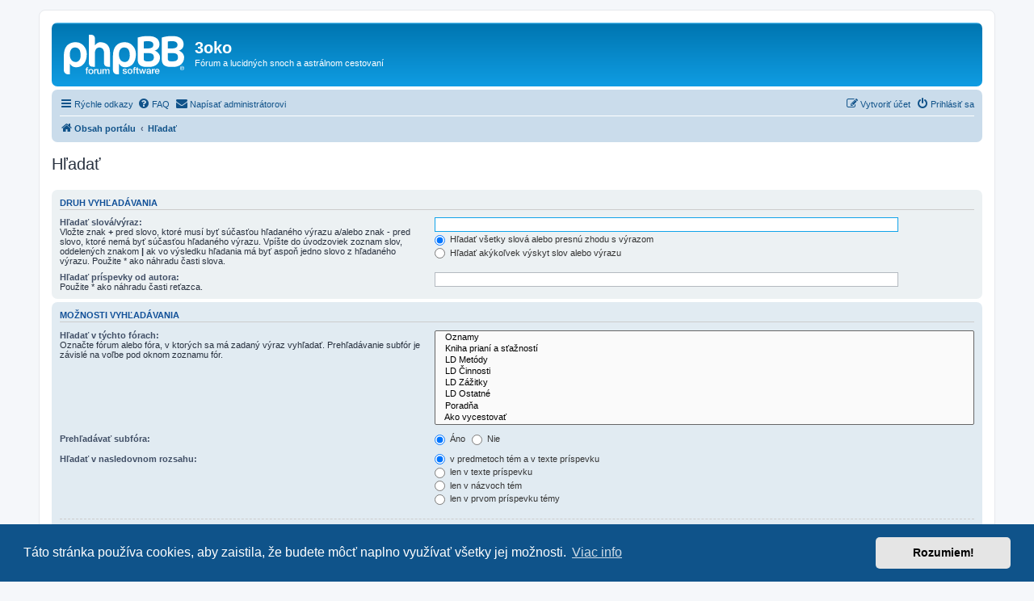

--- FILE ---
content_type: text/html; charset=UTF-8
request_url: https://3oko.sk/search.php?sid=5c5441960ed2b99a9dee7a6cc9a24cfa
body_size: 15243
content:
<!DOCTYPE html>
<html dir="ltr" lang="sk-SK">
<head>
<meta charset="utf-8" />
<meta http-equiv="X-UA-Compatible" content="IE=edge">
<meta name="viewport" content="width=device-width, initial-scale=1" />

<title>3oko - Hľadať</title>

	<link rel="alternate" type="application/atom+xml" title="ATOM - 3oko" href="/app.php/feed?sid=72a491269edf0c1a4b1527c89e6d22d9">		<link rel="alternate" type="application/atom+xml" title="ATOM - Všetky fóra" href="/app.php/feed/forums?sid=72a491269edf0c1a4b1527c89e6d22d9">					

<!--
	phpBB style name: prosilver
	Based on style:   prosilver (this is the default phpBB3 style)
	Original author:  Tom Beddard ( http://www.subBlue.com/ )
	Modified by:
-->

<link href="./assets/css/font-awesome.min.css?assets_version=48" rel="stylesheet">
<link href="./styles/prosilver/theme/stylesheet.css?assets_version=48" rel="stylesheet">
<link href="./styles/prosilver/theme/sk/stylesheet.css?assets_version=48" rel="stylesheet">



	<link href="./assets/cookieconsent/cookieconsent.min.css?assets_version=48" rel="stylesheet">

<!--[if lte IE 9]>
	<link href="./styles/prosilver/theme/tweaks.css?assets_version=48" rel="stylesheet">
<![endif]-->





</head>
<body id="phpbb" class="nojs notouch section-search ltr ">


<div id="wrap" class="wrap">
	<a id="top" class="top-anchor" accesskey="t"></a>
	<div id="page-header">
		<div class="headerbar" role="banner">
					<div class="inner">

			<div id="site-description" class="site-description">
		<a id="logo" class="logo" href="./index.php?sid=72a491269edf0c1a4b1527c89e6d22d9" title="Obsah portálu">
					<span class="site_logo"></span>
				</a>
				<h1>3oko</h1>
				<p>Fórum a lucidných snoch a astrálnom cestovaní</p>
				<p class="skiplink"><a href="#start_here">Prejsť na obsah</a></p>
			</div>

									
			</div>
					</div>
				<div class="navbar" role="navigation">
	<div class="inner">

	<ul id="nav-main" class="nav-main linklist" role="menubar">

		<li id="quick-links" class="quick-links dropdown-container responsive-menu" data-skip-responsive="true">
			<a href="#" class="dropdown-trigger">
				<i class="icon fa-bars fa-fw" aria-hidden="true"></i><span>Rýchle odkazy</span>
			</a>
			<div class="dropdown">
				<div class="pointer"><div class="pointer-inner"></div></div>
				<ul class="dropdown-contents" role="menu">
					
											<li class="separator"></li>
																									<li>
								<a href="./search.php?search_id=unanswered&amp;sid=72a491269edf0c1a4b1527c89e6d22d9" role="menuitem">
									<i class="icon fa-file-o fa-fw icon-gray" aria-hidden="true"></i><span>Temy bez odpovedí</span>
								</a>
							</li>
							<li>
								<a href="./search.php?search_id=active_topics&amp;sid=72a491269edf0c1a4b1527c89e6d22d9" role="menuitem">
									<i class="icon fa-file-o fa-fw icon-blue" aria-hidden="true"></i><span>Aktívne témy</span>
								</a>
							</li>
							<li class="separator"></li>
							<li>
								<a href="./search.php?sid=72a491269edf0c1a4b1527c89e6d22d9" role="menuitem">
									<i class="icon fa-search fa-fw" aria-hidden="true"></i><span>Hľadať</span>
								</a>
							</li>
					
										<li class="separator"></li>

									</ul>
			</div>
		</li>

				<li data-skip-responsive="true">
			<a href="/app.php/help/faq?sid=72a491269edf0c1a4b1527c89e6d22d9" rel="help" title="Často kladené otázky" role="menuitem">
				<i class="icon fa-question-circle fa-fw" aria-hidden="true"></i><span>FAQ</span>
			</a>
		</li>
			<li class="" data-last-responsive="true">
		<a href="/app.php/contactadmin?sid=72a491269edf0c1a4b1527c89e6d22d9" role="menuitem">
			<i class="icon fa-envelope fa-fw" aria-hidden="true"></i><span>Napísať administrátorovi</span>
		</a>
	</li>
				
			<li class="rightside"  data-skip-responsive="true">
			<a href="./ucp.php?mode=login&amp;redirect=search.php&amp;sid=72a491269edf0c1a4b1527c89e6d22d9" title="Prihlásiť sa" accesskey="x" role="menuitem">
				<i class="icon fa-power-off fa-fw" aria-hidden="true"></i><span>Prihlásiť sa</span>
			</a>
		</li>
					<li class="rightside" data-skip-responsive="true">
				<a href="./ucp.php?mode=register&amp;sid=72a491269edf0c1a4b1527c89e6d22d9" role="menuitem">
					<i class="icon fa-pencil-square-o  fa-fw" aria-hidden="true"></i><span>Vytvoriť účet</span>
				</a>
			</li>
						</ul>

	<ul id="nav-breadcrumbs" class="nav-breadcrumbs linklist navlinks" role="menubar">
				
		
		<li class="breadcrumbs" itemscope itemtype="https://schema.org/BreadcrumbList">

			
							<span class="crumb" itemtype="https://schema.org/ListItem" itemprop="itemListElement" itemscope><a itemprop="item" href="./index.php?sid=72a491269edf0c1a4b1527c89e6d22d9" accesskey="h" data-navbar-reference="index"><i class="icon fa-home fa-fw"></i><span itemprop="name">Obsah portálu</span></a><meta itemprop="position" content="1" /></span>

											
								<span class="crumb" itemtype="https://schema.org/ListItem" itemprop="itemListElement" itemscope><a itemprop="item" href="./search.php?sid=72a491269edf0c1a4b1527c89e6d22d9"><span itemprop="name">Hľadať</span></a><meta itemprop="position" content="2" /></span>
							
					</li>

		
			</ul>

	</div>
</div>
	</div>

	
	<a id="start_here" class="anchor"></a>
	<div id="page-body" class="page-body" role="main">
		
		
<h2 class="solo">Hľadať</h2>

<form method="get" action="./search.php" data-focus="keywords">

<div class="panel">
	<div class="inner">
	<h3>Druh vyhľadávania</h3>

		<fieldset>
		<dl>
		<dt><label for="keywords">Hľadať slová/výraz:</label><br /><span>Vložte znak <strong>+</strong> pred slovo, ktoré musí byť súčasťou hľadaného výrazu a/alebo znak <strong>-</strong> pred slovo, ktoré nemá byť súčasťou hľadaného výrazu. Vpíšte do úvodzoviek zoznam slov, oddelených znakom <strong>|</strong> ak vo výsledku hľadania má byť aspoň jedno slovo z hľadaného výrazu. Použite * ako náhradu časti slova.</span></dt>
		<dd><input type="search" class="inputbox" name="keywords" id="keywords" size="40" title="Hľadať slová/výraz" /></dd>
		<dd><label for="terms1"><input type="radio" name="terms" id="terms1" value="all" checked="checked" /> Hľadať všetky slová alebo presnú zhodu s výrazom</label></dd>
		<dd><label for="terms2"><input type="radio" name="terms" id="terms2" value="any" /> Hľadať akýkoľvek výskyt slov alebo výrazu</label></dd>
	</dl>
	<dl>
		<dt><label for="author">Hľadať príspevky od autora:</label><br /><span>Použite * ako náhradu časti reťazca.</span></dt>
		<dd><input type="search" class="inputbox" name="author" id="author" size="40" title="Hľadať príspevky od autora" /></dd>
	</dl>
		</fieldset>
	
	</div>
</div>

<div class="panel bg2">
	<div class="inner">

	<h3>Možnosti vyhľadávania</h3>

		<fieldset>
		<dl>
		<dt><label for="search_forum">Hľadať v týchto fórach:</label><br /><span>Označte fórum alebo fóra, v ktorých sa má zadaný výraz vyhľadať. Prehľadávanie subfór je závislé na voľbe pod oknom zoznamu fór.</span></dt>
		<dd><select name="fid[]" id="search_forum" multiple="multiple" size="8" title="Hľadať v týchto fórach"><option value="3">&nbsp; &nbsp;Oznamy</option><option value="54">&nbsp; &nbsp;Kniha prianí a sťažností</option><option value="18">&nbsp; &nbsp;LD Metódy</option><option value="19">&nbsp; &nbsp;LD Činnosti</option><option value="20">&nbsp; &nbsp;LD Zážitky</option><option value="21">&nbsp; &nbsp;LD Ostatné</option><option value="83">&nbsp; &nbsp;Poradňa</option><option value="24">&nbsp; &nbsp;Ako vycestovať</option><option value="25">&nbsp; &nbsp;Astrálne činnosti</option><option value="26">&nbsp; &nbsp;Astrálne zážitky</option><option value="2">&nbsp; &nbsp;Ďalšie veci o OBE</option><option value="75">&nbsp; &nbsp;Minilab</option><option value="22">&nbsp; &nbsp;Vaše sny</option><option value="23">&nbsp; &nbsp;Ďalšie veci o snoch</option><option value="11">&nbsp; &nbsp;Šamanizmus</option><option value="64">&nbsp; &nbsp;Skúsenosti s mágiou</option><option value="65">&nbsp; &nbsp;Magické techniky</option><option value="66">&nbsp; &nbsp;Magické pomôcky</option><option value="8">&nbsp; &nbsp;Knihy</option><option value="7">&nbsp; &nbsp;Programy</option><option value="10">&nbsp; &nbsp;Pomôcky</option><option value="13">&nbsp; &nbsp;Predajne</option><option value="15">&nbsp; &nbsp;Akcie</option><option value="63">&nbsp; &nbsp;Off Topic</option><option value="73">&nbsp; &nbsp;Linky</option><option value="74">&nbsp; &nbsp;Zoznamka</option></select></dd>
	</dl>
	<dl>
		<dt><label for="search_child1">Prehľadávať subfóra:</label></dt>
		<dd>
			<label for="search_child1"><input type="radio" name="sc" id="search_child1" value="1" checked="checked" /> Áno</label>
			<label for="search_child2"><input type="radio" name="sc" id="search_child2" value="0" /> Nie</label>
		</dd>
	</dl>
	<dl>
		<dt><label for="sf1">Hľadať v nasledovnom rozsahu:</label></dt>
		<dd><label for="sf1"><input type="radio" name="sf" id="sf1" value="all" checked="checked" /> v predmetoch tém a v texte príspevku</label></dd>
		<dd><label for="sf2"><input type="radio" name="sf" id="sf2" value="msgonly" /> len v texte príspevku</label></dd>
		<dd><label for="sf3"><input type="radio" name="sf" id="sf3" value="titleonly" /> len v názvoch tém</label></dd>
		<dd><label for="sf4"><input type="radio" name="sf" id="sf4" value="firstpost" /> len v prvom príspevku témy</label></dd>
	</dl>
	
	<hr class="dashed" />

		<dl>
		<dt><label for="show_results1">Výsledok zobraziť ako:</label></dt>
		<dd>
			<label for="show_results1"><input type="radio" name="sr" id="show_results1" value="posts" checked="checked" /> Príspevky</label>
			<label for="show_results2"><input type="radio" name="sr" id="show_results2" value="topics" /> Témy</label>
		</dd>
	</dl>
	<dl>
		<dt><label for="sd">Zoradiť výsledky podľa:</label></dt>
		<dd><select name="sk" id="sk"><option value="a">autora príspevku</option><option value="t" selected="selected">času vloženia príspevku</option><option value="f">názvu fóra</option><option value="i">názvu témy</option><option value="s">predmetu príspevku</option></select>&nbsp;
			<label for="sa"><input type="radio" name="sd" id="sa" value="a" /> vzostupne</label>
			<label for="sd"><input type="radio" name="sd" id="sd" value="d" checked="checked" /> zostupne</label>
		</dd>
	</dl>
	<dl>
		<dt><label>Vo výsledkoch zobraziť len príspevky za:</label></dt>
		<dd><select name="st" id="st"><option value="0" selected="selected">Všetky výsledky</option><option value="1">1 deň</option><option value="7">7 dní</option><option value="14">2 týždne</option><option value="30">1 mesiac</option><option value="90">3 mesiace</option><option value="180">6 mesiacov</option><option value="365">1 rok</option></select></dd>
	</dl>
	<dl>
		<dt>
			<label for="ch">Zobraziť prvých:</label>
			<br><span>Nastavte na 0 pre zobrazenie celého obsahu príspevkov.</span>
		</dt>
		<dd><input id="ch" name="ch" type="number" value="300" min="0" max="9999" title="Zobraziť prvých"> znakov príspevku</dd>
	</dl>
		</fieldset>
	
	</div>
</div>

<div class="panel bg3">
	<div class="inner">

	<fieldset class="submit-buttons">
		<input type="hidden" name="t" value="0" />
<input type="hidden" name="sid" value="72a491269edf0c1a4b1527c89e6d22d9" />

		<input type="submit" name="submit" value="Hľadať" class="button1" />
	</fieldset>

	</div>
</div>

</form>


			</div>


<div id="page-footer" class="page-footer" role="contentinfo">
	<div class="navbar" role="navigation">
	<div class="inner">

	<ul id="nav-footer" class="nav-footer linklist" role="menubar">
		<li class="breadcrumbs">
									<span class="crumb"><a href="./index.php?sid=72a491269edf0c1a4b1527c89e6d22d9" data-navbar-reference="index"><i class="icon fa-home fa-fw" aria-hidden="true"></i><span>Obsah portálu</span></a></span>					</li>
		
				<li class="rightside">Všetky časy sú v <span title="UTC+1">UTC+01:00</span></li>
							<li class="rightside">
				<a href="/app.php/user/delete_cookies?sid=72a491269edf0c1a4b1527c89e6d22d9" data-ajax="true" data-refresh="true" role="menuitem">
					<i class="icon fa-trash fa-fw" aria-hidden="true"></i><span>Vymazať cookies</span>
				</a>
			</li>
												<li class="rightside" data-last-responsive="true">
		<a href="/app.php/contactadmin?sid=72a491269edf0c1a4b1527c89e6d22d9" role="menuitem">
			<i class="icon fa-envelope fa-fw" aria-hidden="true"></i><span>Napísať administrátorovi</span>
		</a>
	</li>
			</ul>

	</div>
</div>

	<div class="copyright">
				<p class="footer-row">
			<span class="footer-copyright">Založené na <a href="https://www.phpbb.com/">phpBB</a>&reg; Forum Software &copy; phpBB Limited</span>
		</p>
						<p class="footer-row" role="menu">
			<a class="footer-link" href="./ucp.php?mode=privacy&amp;sid=72a491269edf0c1a4b1527c89e6d22d9" title="Súkromie" role="menuitem">
				<span class="footer-link-text">Súkromie</span>
			</a>
			|
			<a class="footer-link" href="./ucp.php?mode=terms&amp;sid=72a491269edf0c1a4b1527c89e6d22d9" title="Podmienky" role="menuitem">
				<span class="footer-link-text">Podmienky</span>
			</a>
		</p>
					</div>

	<div id="darkenwrapper" class="darkenwrapper" data-ajax-error-title="Chyba AJAXu" data-ajax-error-text="Chyba počas vykonávania akcie." data-ajax-error-text-abort="Používateľom prerušená akcia." data-ajax-error-text-timeout="Vypršal časový limit pre vykonanie akcie. Pre správne dokončenie úkonu, akciu zopakujte." data-ajax-error-text-parsererror="Chyba počas vykonávania akcie, pričom server vrátil nesprávnu odpoveď.">
		<div id="darken" class="darken">&nbsp;</div>
	</div>

	<div id="phpbb_alert" class="phpbb_alert" data-l-err="Chyba" data-l-timeout-processing-req="Čas vypršal.">
		<a href="#" class="alert_close">
			<i class="icon fa-times-circle fa-fw" aria-hidden="true"></i>
		</a>
		<h3 class="alert_title">&nbsp;</h3><p class="alert_text"></p>
	</div>
	<div id="phpbb_confirm" class="phpbb_alert">
		<a href="#" class="alert_close">
			<i class="icon fa-times-circle fa-fw" aria-hidden="true"></i>
		</a>
		<div class="alert_text"></div>
	</div>
</div>

</div>

<div>
	<a id="bottom" class="anchor" accesskey="z"></a>
	</div>

<script src="./assets/javascript/jquery-3.7.1.min.js?assets_version=48"></script>
<script src="./assets/javascript/core.js?assets_version=48"></script>

	<script src="./assets/cookieconsent/cookieconsent.min.js?assets_version=48"></script>
	<script>
		if (typeof window.cookieconsent === "object") {
			window.addEventListener("load", function(){
				window.cookieconsent.initialise({
					"palette": {
						"popup": {
							"background": "#0F538A"
						},
						"button": {
							"background": "#E5E5E5"
						}
					},
					"theme": "classic",
					"content": {
						"message": "T\u00E1to\u0020str\u00E1nka\u0020pou\u017E\u00EDva\u0020cookies,\u0020aby\u0020zaistila,\u0020\u017Ee\u0020budete\u0020m\u00F4c\u0165\u0020naplno\u0020vyu\u017E\u00EDva\u0165\u0020v\u0161etky\u0020jej\u0020mo\u017Enosti.",
						"dismiss": "Rozumiem\u0021",
						"link": "Viac\u0020info",
						"href": "./ucp.php?mode=privacy&amp;sid=72a491269edf0c1a4b1527c89e6d22d9"
					}
				});
			});
		}
	</script>


<script src="./styles/prosilver/template/forum_fn.js?assets_version=48"></script>
<script src="./styles/prosilver/template/ajax.js?assets_version=48"></script>



</body>
</html>
